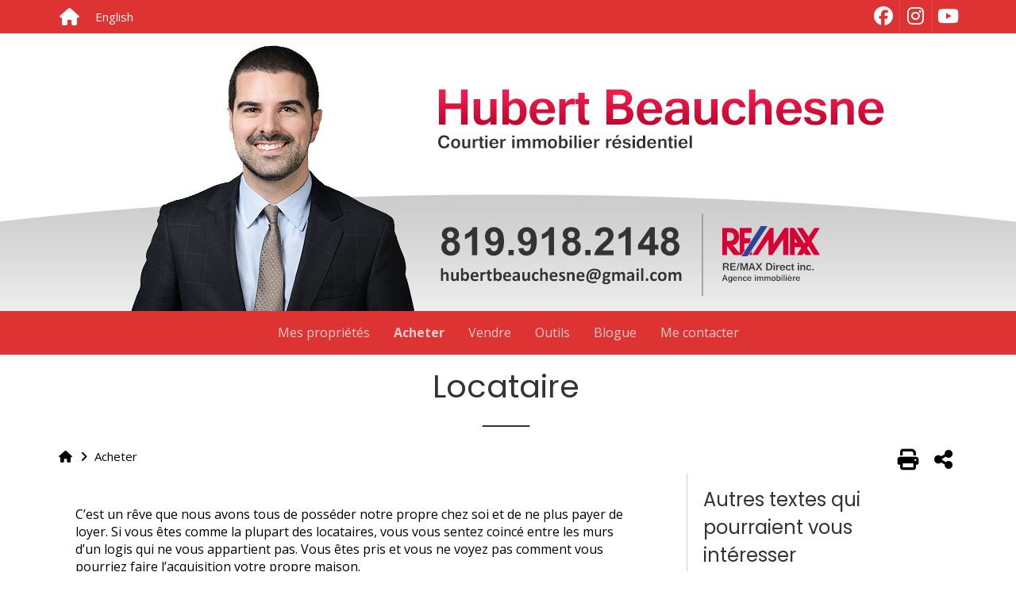

--- FILE ---
content_type: text/html; charset=UTF-8
request_url: https://hubertmaison.ca/acheter-2/locataire/
body_size: 12690
content:
<!DOCTYPE html>
<html lang="fr" >

<head>
	<meta http-equiv="Content-Type" content="text/html; charset=UTF-8" /><meta http-equiv="X-UA-Compatible" content="IE=Edge" ><meta name="kamelo" content="" /><meta name="format-detection" content="telephone=yes"><meta name="is-home" content=""><meta name="is-front-page" content=""><meta name="viewport" content="width=device-width, initial-scale=1,  maximum-scale=1, user-scalable=no" data-ip="18.225.98.98" ><meta name="author" content="HUBERT BEAUCHESNE"><link rel="stylesheet" href="https://hubertmaison.ca/wp-content/themes/aliquando-2k17/font-awesome/css/all.min.css" type="text/css" media="all" /><link rel="stylesheet" href="https://hubertmaison.ca/wp-content/themes/aliquando-2k17/style.min.css?ver=f066c36b0517ae7018ee7df012ec9ea9" type="text/css" media="all" /><script name="jquery" type="text/javascript" src="https://code.jquery.com/jquery-latest.min.js"></script><script name="jquery" type="text/javascript" src="/wp-content/plugins/revslider/public/assets/js/jquery.themepunch.tools.min.js?rev=5.4.6.3"></script><meta name='robots' content='max-image-preview:large' />
<link rel='dns-prefetch' href='//ajax.googleapis.com' />
<link rel='dns-prefetch' href='//cdnjs.cloudflare.com' />
<link rel='dns-prefetch' href='//kit.fontawesome.com' />
<link rel='dns-prefetch' href='//code.jquery.com' />
<link rel='dns-prefetch' href='//afeld.github.io' />
<link rel='dns-prefetch' href='//s.w.org' />
<link rel='stylesheet' id='https-code-jquery-com-ui-1-12-1-themes-base-jquery-ui-css-css'  href='https://code.jquery.com/ui/1.12.1/themes/base/jquery-ui.css' type='text/css' media='' />
<link rel='stylesheet' id='https-afeld-github-io-emoji-css-emoji-css-css'  href='https://afeld.github.io/emoji-css/emoji.css' type='text/css' media='' />
<link rel='stylesheet' id='css-realestate-css-css'  href='https://hubertmaison.ca/wp-content/themes/aliquando-2k17/css/realestate.css' type='text/css' media='' />
<link rel='stylesheet' id='css-global-min-css-css'  href='https://hubertmaison.ca/wp-content/themes/aliquando-2k17/css/global.min.css?ver=3bba6fbdda5123b362609b6c864020e0' type='text/css' media='' />
<link rel='stylesheet' id='content-rem-style-min-css-css'  href='https://hubertmaison.ca/wp-content/themes/aliquando-2k17/content/rem/style.min.css' type='text/css' media='' />
<link rel='stylesheet' id='cdn_global-css'  href='https://hubertmaison.ca/cdn/style/global.min.css' type='text/css' media='' />
<link rel='stylesheet' id='page_slider-css'  href='https://hubertmaison.ca/wp-content/themes/aliquando-2k17/js/masterslider/style/masterslider.css' type='text/css' media='' />
<link rel='stylesheet' id='page_slider_skin-css'  href='https://hubertmaison.ca/wp-content/themes/aliquando-2k17/js/masterslider/skins/default/style.css' type='text/css' media='' />
<link rel='stylesheet' id='ali_page_style-css'  href='https://hubertmaison.ca/wp-content/themes/aliquando-2k17/css/views/page.min.css' type='text/css' media='' />
<link rel='stylesheet' id='ali-style-css'  href='https://hubertmaison.ca/dyn/202601132014/ali-style.css' type='text/css' media='all' />
<link rel='stylesheet' id='id3-framework-public-css'  href='https://hubertmaison.ca/wp-content/plugins/id3-framework/styles/public.min.css?v=1673376712&#038;ver=5.8.3' type='text/css' media='all' />
<link rel='stylesheet' id='wp-block-library-css'  href='https://hubertmaison.ca/wp-includes/css/dist/block-library/style.css?ver=5.8.3' type='text/css' media='all' />
<link rel='stylesheet' id='cmplz-general-css'  href='https://hubertmaison.ca/wp-content/plugins/complianz-gdpr-premium-multisite/assets/css/cookieblocker.css?ver=6.5.5.1' type='text/css' media='all' />
<script type='text/javascript' id='ali-cmplz-cookiebanner-patch-js-before'>
const cmplzUserData = JSON.parse(sessionStorage.getItem("cmplz_user_data"));if(cmplzUserData != null && cmplzUserData.locale && !cmplzUserData.locale.startsWith("lang=fr")) sessionStorage.removeItem("cmplz_user_data")
</script>
<link rel="https://api.w.org/" href="https://hubertmaison.ca/wp-json/" /><link rel="alternate" type="application/json" href="https://hubertmaison.ca/wp-json/wp/v2/pages/104" /><link rel="EditURI" type="application/rsd+xml" title="RSD" href="https://hubertmaison.ca/xmlrpc.php?rsd" />
<link rel="wlwmanifest" type="application/wlwmanifest+xml" href="https://hubertmaison.ca/wp-includes/wlwmanifest.xml" /> 
<link rel="canonical" href="https://hubertmaison.ca/acheter-2/locataire/" />
<link rel='shortlink' href='https://hubertmaison.ca/?p=104' />
<link rel="alternate" type="application/json+oembed" href="https://hubertmaison.ca/wp-json/oembed/1.0/embed?url=https%3A%2F%2Fhubertmaison.ca%2Facheter-2%2Flocataire%2F" />
<link rel="alternate" type="text/xml+oembed" href="https://hubertmaison.ca/wp-json/oembed/1.0/embed?url=https%3A%2F%2Fhubertmaison.ca%2Facheter-2%2Flocataire%2F&#038;format=xml" />
<style type="text/css">
.qtranxs_flag_fr {background-image: url(https://hubertmaison.b.aliquando.immo/wp-content/plugins/qtranslate-x/flags/fr.png); background-repeat: no-repeat;}
.qtranxs_flag_en {background-image: url(https://hubertmaison.b.aliquando.immo/wp-content/plugins/qtranslate-x/flags/gb.png); background-repeat: no-repeat;}
</style>
<link hreflang="fr" href="https://hubertmaison.ca/fr/acheter-2/locataire/" rel="alternate" />
<link hreflang="en" href="https://hubertmaison.ca/en/acheter-2/locataire/" rel="alternate" />
<link hreflang="x-default" href="https://hubertmaison.ca/acheter-2/locataire/" rel="alternate" />
<meta name="generator" content="qTranslate-X 3.4.6.8" />
<script type="text/javascript">if(id3 == undefined){var id3 = {settings:{}};};id3.settings["id3-framework"]=[];</script><style>.cmplz-hidden{display:none!important;}</style><title>HUBERT BEAUCHESNE | Locataire</title><meta name="description" content="C’est un rêve que nous avons tous de posséder notre propre chez soi et de ne plus payer de loyer. Si vous êtes comme la plupart des locataires, vous vous sentez coincé entre les murs d’un logis qui ne ..." /><meta property="og:url" content="//hubertmaison.ca/acheter-2/locataire/" /><meta property="fb:app_id" content="126591587894037" /><meta property="og:image" content="https://hubertmaison.ca/files/2014/03/banniere_ALIQUANDO2-2.jpg" /><meta itemprop="image" content="https://hubertmaison.ca/files/2014/03/banniere_ALIQUANDO2-2.jpg" /><meta property="og:title" content="Locataire" /><meta itemprop="title" content="Locataire" /><meta property="og:description" content="C’est un rêve que nous avons tous de posséder notre propre chez soi et de ne plus payer de loyer. Si vous êtes comme la plupart des locataires, vous vous sentez coincé entre les murs d’un logis qui ne ..." /><meta itemprop="description" content="C’est un rêve que nous avons tous de posséder notre propre chez soi et de ne plus payer de loyer. Si vous êtes comme la plupart des locataires, vous vous sentez coincé entre les murs d’un logis qui ne ..." /><style type="text/css">body#page-body::before{content:"";top:0px;left:0px;position:fixed;width:100vw;height:100vh;background-image: none;; z-index:-1;</style></head>


<body data-cmplz=1 class="page-template-default page page-id-104 page-child parent-pageid-7 body_tag pro  acheter-2 locataire inside REM sms-allowed lang-fr id3-framework"ID="page-body" lang="fr">
<header class="noprint"><section id="quickbar" class="header-part quickbar quickbar_0 has-hamburger-menu" ><style for="quickbar">body#page-body header .header-part.quickbar_0 {background-color:rgba(221,51,51,1);}
body#page-body header .header-part.quickbar_0 *:not(.button) {color:#ffffff;}
body#page-body header .header-part.quickbar_0 :not(.follow_me) a:hover {background-color:;}
body#page-body header .header-part.quickbar_0 {text-align:center;}
@media screen and (max-width:768px){}</style><div class="layout-content"><div class="content"><div class="qb-container quick-nav-menu part-container has-hamburger-menu"><div class="content-group part_left">
<a class="qb_btn mobile_menu_btn" href="#" title="Navigation"><i class="fa fa-bars"></i></a>

        <a class="qb_btn home_btn" href="/" title="Accueil"><i class="fa fa-home"></i></a>
<a class="qb_btn lang_switch mobile- format-long" href="https://hubertmaison.ca/en/acheter-2/locataire/">English</a></div><div class="content-group part_center part-empty"></div><div class="content-group part_right"><div class="follow-me-container flex mobile-"><div class="heading h3 "><span>Suivez-moi sur</span><div class="post-heading"></div></div><ul class="follow_me layout-row layout-align-center-center"><li><a href="https://www.facebook.com/Hubert-Beauchesne-Courtier-Immobilier-152322878199968/?fref=ts" target="_blank" class="facebook"><i class="ali-ui ali-icon fa-facebook fa-fw fab"></i></a></li><li><a href="https://www.instagram.com/hubertremax/?hl=fr" target="_blank" class="instagram"><i class="ali-ui ali-icon fa-instagram fa-fw fab"></i></a></li><li><a href="https://www.youtube.com/user/HubertBeauchesneTV" target="_blank" class="youtube"><i class="ali-ui ali-icon fa-youtube fa-fw fab"></i></a></li></ul></div></div></div></div></div></section><section id="banner" class="header-part banner banner_1" ><style for="banner">body#page-body header .header-part.banner_1 {background-color:;}
body#page-body header .header-part.banner_1 {background-image: url(https://hubertmaison.ca/files/2014/03/banniere_ALIQUANDO2-2.jpg);background-position-x:center;height:350px;}
body#page-body header .header-part.banner_1 {text-align:center;}
@media screen and (max-width:768px){body#page-body header .header-part.banner_1 {height:auto;}
}</style><div class="layout-content"><div class="content"><div class="mobile-only"><img class="mobile-only" src="https://hubertmaison.ca/files/2014/03/banniere_ALIQUANDO2-2-1150x350.jpg" style="display:block"></div><div class="panel left-panel">
    </div>

    <div class="panel right-panel">
    </div>
</div></div></section><section id="menu" class="header-part menu menu_2" ><style for="menu">body#page-body header .header-part.menu_2 {background-color:rgba(221,51,51,1);}
body#page-body header .header-part.menu_2 .menu_container {color:#ffffff;}
body#page-body header .header-part.menu_2 .menu_container ul.menu > li > a{color:#ffffff;}
body#page-body header .header-part.menu_2 .menu_container ul.menu > li:hover {background-color:;}
body#page-body header .header-part.menu_2 {text-align:center;}
body#page-body header .header-part.menu_2  .menu{justify-content:center;}
body#page-body header .header-part.menu_2  .root-menu{justify-content:center;}
@media screen and (max-width:768px){}</style><div class="layout-content"><div class="content">
<div class="menu_container ">
		
	<div class="root-menu animated">
		<ul class="menu"><li class="page_item page-item-28"><a href="https://hubertmaison.ca/mes-proprietes/">Mes propriétés</a></li>
<li class="page_item page-item-7 page_item_has_children current_page_ancestor current_page_parent"><a href="https://hubertmaison.ca/acheter-2/">Acheter</a>
<ul class='children'>
	<li class="page_item page-item-83"><a href="https://hubertmaison.ca/acheter-2/conseils-pour-lachat/">Conseils pour l’achat</a></li>
	<li class="page_item page-item-86"><a href="https://hubertmaison.ca/acheter-2/demenagement-a-plus-de-40-km/">Déménagement à plus de 40 km</a></li>
	<li class="page_item page-item-95"><a href="https://hubertmaison.ca/acheter-2/le-regime-daccession-a-la-propriete/">Le Régime d’accession à la propriété</a></li>
	<li class="page_item page-item-98"><a href="https://hubertmaison.ca/acheter-2/9-pieges-a-eviter/">9 pièges à éviter</a></li>
	<li class="page_item page-item-100"><a href="https://hubertmaison.ca/acheter-2/13-depenses-a-prevoir/">11 dépenses à prévoir</a></li>
	<li class="page_item page-item-104 current_page_item"><a href="https://hubertmaison.ca/acheter-2/locataire/" aria-current="page">Locataire</a></li>
	<li class="page_item page-item-106"><a href="https://hubertmaison.ca/acheter-2/divorce/">Divorce</a></li>
</ul>
</li>
<li class="page_item page-item-15 page_item_has_children"><a href="https://hubertmaison.ca/vendre-2/">Vendre</a>
<ul class='children'>
	<li class="page_item page-item-117"><a href="https://hubertmaison.ca/vendre-2/conseils-pour-la-vente/">Conseils pour la vente</a></li>
	<li class="page_item page-item-119"><a href="https://hubertmaison.ca/vendre-2/commission/">Commission</a></li>
	<li class="page_item page-item-121"><a href="https://hubertmaison.ca/vendre-2/20-conseils-pratiques/">20 conseils pratiques</a></li>
	<li class="page_item page-item-123"><a href="https://hubertmaison.ca/vendre-2/5-strategies/">5 Stratégies</a></li>
	<li class="page_item page-item-125"><a href="https://hubertmaison.ca/vendre-2/9-erreurs-a-eviter/">9 erreurs à éviter</a></li>
	<li class="page_item page-item-129"><a href="https://hubertmaison.ca/vendre-2/divorce/">Divorce</a></li>
</ul>
</li>
<li class="page_item page-item-226 page_item_has_children"><a href="https://hubertmaison.ca/outils/">Outils</a>
<ul class='children'>
	<li class="page_item page-item-233"><a href="https://hubertmaison.ca/outils/calculatrice-hypothecaire/">Calculatrice hypothécaire</a></li>
	<li class="page_item page-item-236"><a href="https://hubertmaison.ca/outils/calculateur-de-droits-de-mutation/">Calculateur de mutation</a></li>
	<li class="page_item page-item-240"><a href="https://hubertmaison.ca/outils/evaluation-en-ligne/">Évaluation en ligne</a></li>
	<li class="page_item page-item-414"><a href="https://hubertmaison.ca/outils/alerte-immobiliere/">Alerte immobilière</a></li>
</ul>
</li>
<li class="page_item page-item-1018"><a href="https://hubertmaison.ca/blogue/">Blogue</a></li>
<li class="page_item page-item-34"><a href="https://hubertmaison.ca/me-contacter/">Me contacter</a></li>
</ul>    </div>

	<i class="nav left fa fa-fw fa-angle-left"></i>
	<i class="nav right fa fa-fw fa-angle-right"></i>
</div><!-- /.menu_container -->
</div></div></section></header>	<div id="main-content">
	
            	<section class="page-header noprint bg_default ">
		<div class="section-background" style=""></div>
		<div class="layout-content" style="">
			<div class="heading h1 page-header-title text-align-center"><span><h1>Locataire</h1></span><span class="posttext"><svg version="1.1" id="page-title-decoration" class="default" xmlns="http://www.w3.org/2000/svg" xmlns:xlink="http://www.w3.org/1999/xlink" x="0px" y="0px"
	 width="1150px" height="10px" viewBox="0 0 1150 10" style="enable-background:new 0 0 1150 10;" xml:space="preserve">
	 <rect class="element" width="60" height="2" />
</svg>
</span><div class="post-heading"></div></div>			<div class="page-tools">
			<div id="crumbs" class="page-header-breadcrumb"><a href="https://hubertmaison.ca"><i class="fa fa-fw fa-home"></i></a>  <i class="fa fa-fw fa-angle-right"></i> <a href="https://hubertmaison.ca/acheter-2/">Acheter</a> </div><div class="controls noprint">
    <i id="print-button" class="page-header-print fa fa-print" title="Imprimer"></i>
    <i id="share-button" class="page-header-share fa fa-share-alt" title="Partager"></i>
</div>			</div>
		</div>
		<div class="share-panel animated noprint high-box">
	<div class="layout-content">
	    <div class="content">
	    	
<div class="layout-column layout-start-center">
    <div class="panel-title">Partagez cette page</div>

	<ul class="social-list layout-row layout-align-space-between-center layout-wrap">
		<li href="https://www.facebook.com/sharer/sharer.php?u=[url-timed]">
			<icon class="fab fa-2x fa-facebook"></icon>
			<label>Facebook</label>
		</li>

		<li href="https://twitter.com/intent/tweet?text=[title]&url=[url]" wnd-height="250" wnd-width="700">
			<icon class="fab fa-2x fa-x-twitter"></icon>
			<label>X (Twitter)</label>
		</li>

		<li rel="http://pinterest.com/pin/create/button/?url=[url]&media=[media]&description=[title]" 
            rel-src="#page-content img" wnd-width="750" wnd-height="330">
			<icon class="fab fa-2x fa-pinterest"></icon>
			<label>Pinterest</label>
		</li>

		<li href="https://www.linkedin.com/sharing/share-offsite/?url=[url]&summary=&ro=false&title=[title]&mini=true&source=" wnd-height="250" wnd-width="700">
			<icon class="fab fa-2x fa-linkedin"></icon>
			<label>LinkedIn</label>
		</li>


		<li href="mailto:?subject=[title]&body=[url]&v=3" wnd-width="750" wnd-height="550">
			<icon class="fa fa-2x fa-envelope"></icon>
			<label>Courriel</label>
		</li>
	</ul>
</div>

<div class="rel-data">
	<label class="placeholder">Aucune photo à partager</label>
</div>
			<div class="panel-controls">
				<button type="button" class="button align-right">Annuler</button>
			</div>
	    </div>
    </div>
</div>	</section>

<script type="text/javascript">
	jQuery(document).ready(function(){
		if(model){
			model.load();
		}
	});
</script>

<section class="page-content layout-container bg_default">
    <div class="layout-content">
    	<div class="span70">
		
	        <div class="text">
	        
	            	            	<p>C’est un rêve que nous avons tous de posséder notre propre chez soi et de ne plus payer de loyer. Si vous êtes comme la plupart des locataires, vous vous sentez coincé entre les murs d’un logis qui ne vous appartient pas. Vous êtes pris et vous ne voyez pas comment vous pourriez faire l’acquisition votre propre maison.<br />
<strong>Ne vous sentez plus pris…</strong><br />
Peu importe depuis quand vous êtes locataire ou combien difficile semble votre situation financière. La vérité est que des informations peu connues pourraient vous aider à faire le pont, à changer votre statut de locataire en celui de propriétaire. Grâce à ces informations vous apprendre comment :</p>
<ul>
<li>Épargner pour votre mise de fonds</li>
<li>Cesser d’enrichir votre propriétaire</li>
<li>Cesser de gaspiller des milliers de dollars en loyer.</li>
</ul>
<p><strong>6 faits peu connus qui peuvent vous aider à acheter votre première maison.</strong><br />
Le problème auquel font face la plupart des locataires n’est certainement pas leur capacité d’assumer un paiement mensuel. Tout le monde sait que vous devez assumer cette obligation chaque premier du mois. Le problème est plutôt d’accumuler assez de capital pour faire le dépôt initial sur une propriété qui va vous rester.</p>
<p>Épargner cette somme de départ n’est pas aussi difficile que vous pourriez le penser si vous prenez connaissance des six points suivants.</p>
<ol>
<li><strong>Vous pouvez acheter une maison avec beaucoup moins d’argent comptant que vous le pensez.</strong><br />
Il y a des programmes locaux ou nationaux (comme le Programme d’accès à la propriété) pour aider les gens à accéder au marché immobilier. Vous pouvez même vous qualifier comme acheteur d’une première maison même si votre conjoint a eu une maison précédemment, à condition que votre nom n’ait pas été enregistré comme copropriétaire. Assurez-vous que votre agent est informé et compétent en matière de programmes d’accès à la propriété pour vous présenter toutes les possibilités.</li>
<li><strong>Vous pourriez obtenir de l’aide de votre institution financière pour votre mise de fond et vos frais d’acquisition.</strong><br />
Même si vous n’avez pas le montant de la mise de fonds, si vous n’avez pas de dette et que vous avez des avoirs nets (par exemple une voiture payée) votre institution financière pourrait vous prêter la mise de fonds en prenant cet avoir en garantie.</li>
<li><strong>Vous pourriez trouver un bon courtier prêt à vous aider.</strong><br />
Certains vendeurs pourraient consentir une hypothèque en deuxième rang. Dans ce cas, le vendeur devient plus ou moins l’institution prêteuse. Au lieu de lui verser un comptant pour sa maison, vous lui versez des mensualités.</li>
<li><strong>Vous pourriez vous créer un comptant sans vraiment vous endetter.</strong><br />
En empruntant de l’argent pour investir dans des REER jusqu’au montant désiré, vous pourriez profiter d’un retour d’impôt que vous utiliserez comme comptant. Il est vrai que l’argent ainsi emprunté peut être considéré techniquement comme un prêt personnel, mais le versement mensuel pourrait néanmoins être minime. Ainsi, l’argent placé et dans la maison et dans le REER vous est acquis.</li>
<li><strong>Vous pouvez acheter une maison même si vous avez des problèmes de crédit.<br />
</strong>Si vous ne pouvez pas réunir le comptant minimum ou garantir un prêt parce que vous n’avez pas d’équité, des institutions prêteuses vont quand même recevoir votre demande d’hypothèque.</li>
<li><strong>Vous devriez être pré-qualifié pour un prêt hypothécaire avant de commencer vos recherches.</strong><br />
Cela se fait facilement et vous donne une tranquillité d’esprit quand vient le temps de magasiner une maison. Les courtiers hypothécaires peuvent vous obtenir une approbation par écrit sans coût ni obligation. Cela peut même se faire facilement par téléphone. Bien d’avantage qu’une approbation verbale une pré-qualification écrite équivaut à de l’argent dans son compte de banque. Vous obtenez un certificat qui garantit votre niveau de prêt hypothécaire; très utile quand ont trouve enfin la maison que l’on cherchait.Pensez à faire appel à un professionnel qui se spécialise dans les prêts hypothécaires. Utiliser ses services peut faire la différence entre obtenir une hypothèque ou rester coincé avec son propriétaire à jamais. Généralement, il n’y a aucun frais pour obtenir l’information. Pourquoi diable continueriez-vous de jeter à l’eau des milliers de dollars sur un loyer quand vous pourriez prendre quelques minutes avec votre agent pour discuter de vos besoins spécifiques de façon à ne plus louer mais posséder votre chez-vous.Cette conversation ne vous coûtera rien. Et bien sûr, vous ne devriez pas vous sentir obligé d’acheter une maison au moment où vous lisez ces lignes, mais en prenant le temps d’explorer différents choix, de découvrir les façons d’acquérir une maison, imaginez combien vous serez aguerri et détendu au moment de prendre cette importante décision.</li>
</ol>
	            	        	        </div>

        </div>

	    <div class="span30 tools">
	    	<div class="heading h3 "><span>Autres textes qui pourraient vous intéresser</span><div class="post-heading"></div></div><ul class="sibling-pages"><li class="page_item page-item-83"><a href="https://hubertmaison.ca/acheter-2/conseils-pour-lachat/">Conseils pour l’achat</a></li>
<li class="page_item page-item-86"><a href="https://hubertmaison.ca/acheter-2/demenagement-a-plus-de-40-km/">Déménagement à plus de 40 km</a></li>
<li class="page_item page-item-95"><a href="https://hubertmaison.ca/acheter-2/le-regime-daccession-a-la-propriete/">Le Régime d’accession à la propriété</a></li>
<li class="page_item page-item-98"><a href="https://hubertmaison.ca/acheter-2/9-pieges-a-eviter/">9 pièges à éviter</a></li>
<li class="page_item page-item-100"><a href="https://hubertmaison.ca/acheter-2/13-depenses-a-prevoir/">11 dépenses à prévoir</a></li>
<li class="page_item page-item-106"><a href="https://hubertmaison.ca/acheter-2/divorce/">Divorce</a></li>
</ul>	    </div>
	</div>
</section>






</div> <!-- /#main-content -->

<section id="bottom-footer" class="main-section noprint bg_default footer_standard">
    <a name="footer-contact"></a>
    <div class="layout-container">
      <div class="layout-content ">     
       
          <div class="office-info-container">
          <div class="office_informations layout-column layout-align-center-center">
<div class="office-logo">

<div class="logo">
	<a href="https://hubertmaison.ca" style="background-image:url(https://hubertmaison.ca/wp-content/themes/aliquando-2k17/content/rem/footer_logo.png);"><img src="https://hubertmaison.ca/wp-content/themes/aliquando-2k17/content/rem/footer_logo.png" alt="RE/MAX" border=0 style="max-height:175px" /></a>
</div></div>

  <div class="office-data layout-row layout-wrap text-align-center">
  	<div class="office-card xs-text-align-center">
					<div class="name">
				<a href="https://hubertmaison.ca/offices/remax-direct-inc/">RE/MAX DIRECT INC.</a>
			</div>
			<div class="designation">Agence immobilière | Franchisé Indépendant et Autonome de RE/MAX Québec inc.</div>
										<div class="office-address">
				<div class="address">181 rue Principale</div> 
				<div class="city"> Gatineau</div>
			</div>
					
		<ul class="office-contact">
			
		    		            <li class="layout-row layout-align-start-center"><a href="tel:8196841220"><i class="fa fa-fw fa-briefcase"></i><span>819 684-1220</span></a></li>
		            		            <li class="layout-row layout-align-start-center"><a href="tel:8196850580"><i class="fa fa-fw fa-fax"></i><span>819 685-0580</span></a></li>
		            	</ul>
	</div>
	  </div>

</div>
          </div>

          <div class="contact-options-container">
            <div class="social-links-container">
              <div class="follow-me-container flex "><div class="heading h3 "><span>Suivez-moi sur</span><div class="post-heading"></div></div><ul class="follow_me layout-row layout-align-center-center"><li><a href="https://www.facebook.com/Hubert-Beauchesne-Courtier-Immobilier-152322878199968/?fref=ts" target="_blank" class="facebook"><i class="ali-ui ali-icon fa-facebook fa-fw fab"></i></a></li><li><a href="https://www.instagram.com/hubertremax/?hl=fr" target="_blank" class="instagram"><i class="ali-ui ali-icon fa-instagram fa-fw fab"></i></a></li><li><a href="https://www.youtube.com/user/HubertBeauchesneTV" target="_blank" class="youtube"><i class="ali-ui ali-icon fa-youtube fa-fw fab"></i></a></li></ul></div>            </div>

            <div class="newsletter-form-container">
              <form method="GET"><div class="aliquando-form" data-destination="aHViZXJ0YmVhdWNoZXNuZUBnbWFpbC5jb20="  data-message-title="Q29tbXVuaWNhdGlvbiBlbiBwcm92ZW5hbmNlIGRlIHZvdHJlIHNpdGU=" data-destination-type="email" ><ul class="form-item-list"><li  class="form-item item-type-text required validate" data-item-type="text" data-key="email" data-validate-type="email"><label></label><div class="hints"><span class="required">Ce champs est obligatoire</span><span class="validate">Ce courriel n'est pas valide</span></div><div class="ali-input-container"><input  type="text" id="email" name="email" placeholder="Inscription à l'infolettre" value="" /></div></li><li  class="form-item item-type-hidden" data-item-type="hidden" data-key="form_source"><label>Formulaire</label><div class="ali-input-container"><input type="hidden" id="form_source" name="form_source" placeholder="" value="Pied de page - Infolettre" /></div></li><li  class="form-item item-type-hidden" data-item-type="hidden" data-key="form_source_url"><label>Lien de la page</label><div class="ali-input-container"><input type="hidden" id="form_source_url" name="form_source_url" placeholder="" value="https://hubertmaison.ca/acheter-2/locataire/" /></div></li><li  class="form-item item-type-hidden" data-item-type="hidden" data-key="receive_newsletter"><label>Je consens à recevoir des appels et des messages texte de marketing et de service à la clientèle. Le consentement n'est pas une condition d'achat. Les tarifs de messagerie et de données peuvent s'appliquer. La fréquence des messages varie. <a href="/declaration-confidentialite/">Politique de confidentialité et conditions de service</a></label><div class="ali-input-container"><input type="hidden" id="receive_newsletter" name="receive_newsletter" placeholder="" value="1" /></div></li><li  class="form-item item-type-hidden" data-item-type="hidden" data-key="form_sms_copy"><div class="ali-input-container"><input type="hidden" id="form_sms_copy" name="form_sms_copy" placeholder="" value="1" /></div></li></ul><button class="button submit" type="button">S'abonner</button><div class="form-results"><div class="success"><div class="heading h3 "><span>Bien reçu!</span><div class="post-heading"></div></div>Votre abonnement à l'infolettre a été enregistré.</div><div class="error">Votre abonnement à l'infolettre n'a pu être enregistré.</div></div><div class="note_success"><div class="heading h2 text-align-center"><span>Petite note en passant</span><div class="post-heading"></div></div><p class="text-align-center"><p>Afin d'assurer une bonne communication entre vous et votre courtier,<br />il est <strong>important de vérifier régulièrement</strong> votre boîte de courriers indésirables.</p><p>Un bon moyen serait d'autoriser les courriels provenant de <strong>&#104;u&#98;&#101;rt&#98;eauc&#104;es&#110;e&#64;g&#109;ail&#46;&#99;o&#109;</strong>.</p><p>Pour en savoir plus sur la configuration des filtres antispam, <a target="_blank" href="https://www.google.ca/search?q=Comment+autoriser+un+domaine+dans+gmail">cliquez ici</a></p></p><button type="button" class="ali-close-button button">J'ai compris</button></div></div></form>            </div>
          </div>
          

          <div class="other-links-container">
          <div class="locale-switch-container">Also available in
<ul class="language-chooser language-chooser-text qtranxs_language_chooser" id="qtranslate-chooser">
<li class="lang-fr active"><a href="https://hubertmaison.ca/fr/acheter-2/locataire/" hreflang="fr" title="Français (fr)" class="qtranxs_text qtranxs_text_fr"><span>Français</span></a></li>
<li class="lang-en"><a href="https://hubertmaison.ca/en/acheter-2/locataire/" hreflang="en" title="English (en)" class="qtranxs_text qtranxs_text_en"><span>English</span></a></li>
</ul><div class="qtranxs_widget_end"></div>
</div>            <a href="https://remax-quebec.com" target="_blank" rel="nofollow" class="main-firm-link">Visiter le site de <nobr>RE/MAX Québec</nobr></a>
                      </div>
      </div> <!-- /.layout-content -->  
    </div>

    <section id="copy-footer" class="noprint">
	<div class="layout-content ">
				<a href="https://www.id-3.net/produits/site-web-pour-courtier-immobilier/" target="_blank" 
			rel="nofollow" id="credit">ID-3 Innovations - Agence marketing web - 2026 &copy; Tous droits réservés</a>
					</div>
</section>
</section> <!-- /#footer -->   <div id="page-navigation" class="noprint animated">
    <div rel="top" class="page-nav-item primary animated"><i class="fa fa-fw fa-caret-up animated" title="Haut"></i></div>
    <div rel="dashboard" class="page-nav-item ali-dashboard animated"><i class="fa fa-fw fa-tachometer-alt animated" title="Tableau de bord Aliquando"></i></div>
        <div rel="/wp-admin/post.php?post=104&action=edit" class="page-nav-item animated ali-page-edit"><i class="fa fa-fw fa-edit animated" title="Éditer cette page"></i></div>
      </div>
  
    
  
<!-- Consent Management powered by Complianz | GDPR/CCPA Cookie Consent https://wordpress.org/plugins/complianz-gdpr -->
<div id="cmplz-cookiebanner-container"><div class="cmplz-cookiebanner cmplz-hidden banner-1 optin cmplz-bottom-left cmplz-categories-type-view-preferences" aria-modal="true" data-nosnippet="true" role="dialog" aria-live="polite" aria-labelledby="cmplz-header-1-optin" aria-describedby="cmplz-message-1-optin">
	<div class="cmplz-header">
		<div class="cmplz-logo"></div>
		<div class="cmplz-title" id="cmplz-header-1-optin">Gérer le consentement aux cookies</div>
		<div class="cmplz-close" tabindex="0" role="button" aria-label="close-dialog">
			<svg aria-hidden="true" focusable="false" data-prefix="fas" data-icon="times" class="svg-inline--fa fa-times fa-w-11" role="img" xmlns="http://www.w3.org/2000/svg" viewBox="0 0 352 512"><path fill="currentColor" d="M242.72 256l100.07-100.07c12.28-12.28 12.28-32.19 0-44.48l-22.24-22.24c-12.28-12.28-32.19-12.28-44.48 0L176 189.28 75.93 89.21c-12.28-12.28-32.19-12.28-44.48 0L9.21 111.45c-12.28 12.28-12.28 32.19 0 44.48L109.28 256 9.21 356.07c-12.28 12.28-12.28 32.19 0 44.48l22.24 22.24c12.28 12.28 32.2 12.28 44.48 0L176 322.72l100.07 100.07c12.28 12.28 32.2 12.28 44.48 0l22.24-22.24c12.28-12.28 12.28-32.19 0-44.48L242.72 256z"></path></svg>
		</div>
	</div>

	<div class="cmplz-divider cmplz-divider-header"></div>
	<div class="cmplz-body">
		<div class="cmplz-message" id="cmplz-message-1-optin">Pour offrir les meilleures expériences, nous utilisons des technologies telles que les cookies pour stocker et/ou accéder aux informations des appareils. Le fait de consentir à ces technologies nous permettra de traiter des données telles que le comportement de navigation ou les ID uniques sur ce site. Le fait de ne pas consentir ou de retirer son consentement peut avoir un effet négatif sur certaines caractéristiques et fonctions.</div>
		<!-- categories start -->
		<div class="cmplz-categories">
			<details class="cmplz-category cmplz-functional" >
				<summary>
						<span class="cmplz-category-header">
							<span class="cmplz-category-title">Fonctionnel</span>
							<span class='cmplz-always-active'>
								<span class="cmplz-banner-checkbox">
									<input type="checkbox"
										   id="cmplz-functional-optin"
										   data-category="cmplz_functional"
										   class="cmplz-consent-checkbox cmplz-functional"
										   size="40"
										   value="1"/>
									<label class="cmplz-label" for="cmplz-functional-optin" tabindex="0"><span class="screen-reader-text">Fonctionnel</span></label>
								</span>
								Toujours activé							</span>
							<span class="cmplz-icon cmplz-open">
								<svg xmlns="http://www.w3.org/2000/svg" viewBox="0 0 448 512"  height="18" ><path d="M224 416c-8.188 0-16.38-3.125-22.62-9.375l-192-192c-12.5-12.5-12.5-32.75 0-45.25s32.75-12.5 45.25 0L224 338.8l169.4-169.4c12.5-12.5 32.75-12.5 45.25 0s12.5 32.75 0 45.25l-192 192C240.4 412.9 232.2 416 224 416z"/></svg>
							</span>
						</span>
				</summary>
				<div class="cmplz-description">
					<span class="cmplz-description-functional">Le stockage ou l’accès technique qui est utilisé exclusivement dans des finalités statistiques anonymes. En l’absence d’une assignation à comparaître, d’une conformité volontaire de la part de votre fournisseur d’accès à internet ou d’enregistrements supplémentaires provenant d’une tierce partie, les informations stockées ou extraites à cette seule fin ne peuvent généralement pas être utilisées pour vous identifier.</span>
				</div>
			</details>

			<details class="cmplz-category cmplz-preferences" >
				<summary>
						<span class="cmplz-category-header">
							<span class="cmplz-category-title">Préférences</span>
							<span class="cmplz-banner-checkbox">
								<input type="checkbox"
									   id="cmplz-preferences-optin"
									   data-category="cmplz_preferences"
									   class="cmplz-consent-checkbox cmplz-preferences"
									   size="40"
									   value="1"/>
								<label class="cmplz-label" for="cmplz-preferences-optin" tabindex="0"><span class="screen-reader-text">Préférences</span></label>
							</span>
							<span class="cmplz-icon cmplz-open">
								<svg xmlns="http://www.w3.org/2000/svg" viewBox="0 0 448 512"  height="18" ><path d="M224 416c-8.188 0-16.38-3.125-22.62-9.375l-192-192c-12.5-12.5-12.5-32.75 0-45.25s32.75-12.5 45.25 0L224 338.8l169.4-169.4c12.5-12.5 32.75-12.5 45.25 0s12.5 32.75 0 45.25l-192 192C240.4 412.9 232.2 416 224 416z"/></svg>
							</span>
						</span>
				</summary>
				<div class="cmplz-description">
					<span class="cmplz-description-preferences">Le stockage ou l’accès technique est nécessaire dans la finalité d’intérêt légitime de stocker des préférences qui ne sont pas demandées par l’abonné ou l’utilisateur.</span>
				</div>
			</details>

			<details class="cmplz-category cmplz-statistics" >
				<summary>
						<span class="cmplz-category-header">
							<span class="cmplz-category-title">Statistiques</span>
							<span class="cmplz-banner-checkbox">
								<input type="checkbox"
									   id="cmplz-statistics-optin"
									   data-category="cmplz_statistics"
									   class="cmplz-consent-checkbox cmplz-statistics"
									   size="40"
									   value="1"/>
								<label class="cmplz-label" for="cmplz-statistics-optin" tabindex="0"><span class="screen-reader-text">Statistiques</span></label>
							</span>
							<span class="cmplz-icon cmplz-open">
								<svg xmlns="http://www.w3.org/2000/svg" viewBox="0 0 448 512"  height="18" ><path d="M224 416c-8.188 0-16.38-3.125-22.62-9.375l-192-192c-12.5-12.5-12.5-32.75 0-45.25s32.75-12.5 45.25 0L224 338.8l169.4-169.4c12.5-12.5 32.75-12.5 45.25 0s12.5 32.75 0 45.25l-192 192C240.4 412.9 232.2 416 224 416z"/></svg>
							</span>
						</span>
				</summary>
				<div class="cmplz-description">
					<span class="cmplz-description-statistics">Le stockage ou l’accès technique qui est utilisé exclusivement à des fins statistiques.</span>
					<span class="cmplz-description-statistics-anonymous">Le stockage ou l’accès technique qui est utilisé exclusivement dans des finalités statistiques anonymes. En l’absence d’une assignation à comparaître, d’une conformité volontaire de la part de votre fournisseur d’accès à internet ou d’enregistrements supplémentaires provenant d’une tierce partie, les informations stockées ou extraites à cette seule fin ne peuvent généralement pas être utilisées pour vous identifier.</span>
				</div>
			</details>
			<details class="cmplz-category cmplz-marketing" >
				<summary>
						<span class="cmplz-category-header">
							<span class="cmplz-category-title">Marketing</span>
							<span class="cmplz-banner-checkbox">
								<input type="checkbox"
									   id="cmplz-marketing-optin"
									   data-category="cmplz_marketing"
									   class="cmplz-consent-checkbox cmplz-marketing"
									   size="40"
									   value="1"/>
								<label class="cmplz-label" for="cmplz-marketing-optin" tabindex="0"><span class="screen-reader-text">Marketing</span></label>
							</span>
							<span class="cmplz-icon cmplz-open">
								<svg xmlns="http://www.w3.org/2000/svg" viewBox="0 0 448 512"  height="18" ><path d="M224 416c-8.188 0-16.38-3.125-22.62-9.375l-192-192c-12.5-12.5-12.5-32.75 0-45.25s32.75-12.5 45.25 0L224 338.8l169.4-169.4c12.5-12.5 32.75-12.5 45.25 0s12.5 32.75 0 45.25l-192 192C240.4 412.9 232.2 416 224 416z"/></svg>
							</span>
						</span>
				</summary>
				<div class="cmplz-description">
					<span class="cmplz-description-marketing">Le stockage ou l’accès technique est nécessaire pour créer des profils d’utilisateurs afin d’envoyer des publicités, ou pour suivre l’utilisateur sur un site web ou sur plusieurs sites web ayant des finalités marketing similaires.</span>
				</div>
			</details>
		</div><!-- categories end -->
			</div>

	<div class="cmplz-links cmplz-information">
		<a class="cmplz-link cmplz-manage-options cookie-statement" href="#" data-relative_url="#cmplz-manage-consent-container">Gérer les options</a>
		<a class="cmplz-link cmplz-manage-third-parties cookie-statement" href="#" data-relative_url="#cmplz-cookies-overview">Gérer les services</a>
		<a class="cmplz-link cmplz-manage-vendors tcf cookie-statement" href="#" data-relative_url="#cmplz-tcf-wrapper">Gérer {vendor_count} fournisseurs</a>
		<a class="cmplz-link cmplz-external cmplz-read-more-purposes tcf" target="_blank" rel="noopener noreferrer nofollow" href="https://cookiedatabase.org/tcf/purposes/">En savoir plus sur ces finalités</a>
			</div>

	<div class="cmplz-divider cmplz-footer"></div>

	<div class="cmplz-buttons">
		<button class="cmplz-btn cmplz-accept">Accepter</button>
		<button class="cmplz-btn cmplz-deny">Refuser</button>
		<button class="cmplz-btn cmplz-view-preferences">Voir les préférences</button>
		<button class="cmplz-btn cmplz-save-preferences">Enregistrer les préférences</button>
		<a class="cmplz-btn cmplz-manage-options tcf cookie-statement" href="#" data-relative_url="#cmplz-manage-consent-container">Voir les préférences</a>
			</div>

	<div class="cmplz-links cmplz-documents">
		<a class="cmplz-link cookie-statement" href="#" data-relative_url="">{title}</a>
		<a class="cmplz-link privacy-statement" href="#" data-relative_url="">{title}</a>
		<a class="cmplz-link impressum" href="#" data-relative_url="">{title}</a>
			</div>

</div>
</div>
					<div id="cmplz-manage-consent" data-nosnippet="true"><button class="cmplz-btn cmplz-hidden cmplz-manage-consent manage-consent-1">Gérer le consentement</button>

</div><script type='text/javascript' src='https://hubertmaison.ca/wp-content/plugins/gravityforms/js/gravityforms.min.js' id='hubertmaison-ca-js'></script>
<script type='text/javascript' src='https://ajax.googleapis.com/ajax/libs/jqueryui/1.12.1/jquery-ui.min.js' id='ajax-googleapis-com-js'></script>
<script type='text/javascript' src='https://cdnjs.cloudflare.com/ajax/libs/moment.js/2.29.1/moment.min.js' id='cdnjs-cloudflare-com-js'></script>
<script type='text/javascript' src='https://hubertmaison.ca/cdn/js/global.js' id='cdn-js-global-js-js'></script>
<script type='text/javascript' src='https://hubertmaison.ca/wp-content/themes/aliquando-2k17/js/site.js?ver=d4ebdf350b6c29dfe6dfc11161750faa' id='js-site-js-js'></script>
<script type='text/javascript' src='https://hubertmaison.ca/wp-content/themes/aliquando-2k17/js/shortcodes.js' id='js-shortcodes-js-js'></script>
<script type='text/javascript' src='https://hubertmaison.ca/wp-content/themes/aliquando-2k17/js/masterslider/masterslider.min.js' id='js-masterslider-masterslider-min-js-js'></script>
<script type='text/javascript' src='https://hubertmaison.ca/wp-content/plugins/gravityforms/js/gravityforms.min.js' id='wp-content-plugins-gravityforms-js-gravityforms-min-js-js'></script>
<script type='text/javascript' src='https://hubertmaison.ca/wp-content/plugins/gravityforms/js/jquery.maskedinput.min.js' id='wp-content-plugins-gravityforms-js-jquery-maskedinput-min-js-js'></script>
<script type='text/javascript' src='https://hubertmaison.ca/wp-content/plugins/gravityforms/js/jquery.textareaCounter.plugin.js' id='wp-content-plugins-gravityforms-js-jquery-textareacounter-plugin-js-js'></script>
<script type='text/javascript' src='https://hubertmaison.ca/wp-content/plugins/gravityforms/js/conditional_logic.min.js' id='wp-content-plugins-gravityforms-js-conditional_logic-min-js-js'></script>
<script type='text/javascript' src='https://hubertmaison.ca/wp-content/plugins/gravityforms/js/datepicker.min.js' id='wp-content-plugins-gravityforms-js-datepicker-min-js-js'></script>
<script type='text/javascript' src='https://hubertmaison.ca/wp-content/themes/aliquando-2k17/js/page.js' id='js-page-js-js'></script>
<script type='text/javascript' src='https://hubertmaison.ca/dyn/202601132014/ali-script.js' id='ali-script-js'></script>
<script type='text/javascript' src='https://hubertmaison.ca/wp-content/plugins/id3-framework/scripts/public.min.js?v=1673481281&#038;ver=5.8.3' id='id3-framework-public-js'></script>
<script type='text/javascript' src='https://kit.fontawesome.com/53b266840c.js?ver=5.8.3' id='id3-framework-53b266840c.js-js'></script>
<script type='text/javascript' id='cmplz-cookiebanner-js-extra'>
/* <![CDATA[ */
var complianz = {"prefix":"cmplz_","user_banner_id":"1","set_cookies":[],"block_ajax_content":"0","banner_version":"17","version":"6.5.5.1","store_consent":"1","do_not_track_enabled":"1","consenttype":"optin","region":"ca","geoip":"1","dismiss_timeout":"","disable_cookiebanner":"","soft_cookiewall":"","dismiss_on_scroll":"","cookie_expiry":"365","url":"https:\/\/hubertmaison.ca\/wp-json\/complianz\/v1\/","locale":"lang=fr&locale=fr_FR","set_cookies_on_root":"0","cookie_domain":"","current_policy_id":"17","cookie_path":"\/","categories":{"statistics":"statistiques","marketing":"marketing"},"tcf_active":"","placeholdertext":"Cliquez pour accepter les cookies {category} et activer ce contenu","aria_label":"Cliquez pour accepter les cookies {category} et activer ce contenu","css_file":"\/\/hubertmaison.ca\/files\/complianz\/css\/banner-1-optin.css","page_links":{"ca":{"cookie-statement":{"title":"Politique des cookies","url":"\/politique-cookies"},"privacy-statement":{"title":"D\u00e9claration de confidentialit\u00e9","url":"\/declaration-confidentialite"}}},"tm_categories":"","forceEnableStats":"","preview":"","clean_cookies":""};
/* ]]> */
</script>
<script defer type='text/javascript' src='https://hubertmaison.ca/wp-content/plugins/complianz-gdpr-premium-multisite/cookiebanner/js/complianz.js?ver=6.5.5.1' id='cmplz-cookiebanner-js'></script>
<script type='text/javascript' src='https://hubertmaison.ca/wp-includes/js/wp-embed.js?ver=5.8.3' id='wp-embed-js'></script>

  <div id="mobile_menu">
<div class="menu-panel">
	
<div class="logo">
	<a href="https://hubertmaison.ca" style="background-image:url(https://hubertmaison.ca/wp-content/themes/aliquando-2k17/content/rem/footer_logo.png);"><img src="https://hubertmaison.ca/wp-content/themes/aliquando-2k17/content/rem/footer_logo.png" alt="RE/MAX" border=0 style="max-height:175px" /></a>
</div>	<div class="quickbar quickbar-top">
		<div class="qb-container "><div class="content-group part_left part-empty"></div><div class="content-group part_center part-empty"></div><div class="content-group part_right part-empty"></div></div>	</div>

	<ul class="root-menu">
		<ul class="menu"><li class="page_item page-item-28"><a href="https://hubertmaison.ca/mes-proprietes/">Mes propriétés</a></li>
<li class="page_item page-item-7 page_item_has_children current_page_ancestor current_page_parent"><a href="https://hubertmaison.ca/acheter-2/">Acheter</a>
<ul class='children'>
	<li class="page_item page-item-83"><a href="https://hubertmaison.ca/acheter-2/conseils-pour-lachat/">Conseils pour l’achat</a></li>
	<li class="page_item page-item-86"><a href="https://hubertmaison.ca/acheter-2/demenagement-a-plus-de-40-km/">Déménagement à plus de 40 km</a></li>
	<li class="page_item page-item-95"><a href="https://hubertmaison.ca/acheter-2/le-regime-daccession-a-la-propriete/">Le Régime d’accession à la propriété</a></li>
	<li class="page_item page-item-98"><a href="https://hubertmaison.ca/acheter-2/9-pieges-a-eviter/">9 pièges à éviter</a></li>
	<li class="page_item page-item-100"><a href="https://hubertmaison.ca/acheter-2/13-depenses-a-prevoir/">11 dépenses à prévoir</a></li>
	<li class="page_item page-item-104 current_page_item"><a href="https://hubertmaison.ca/acheter-2/locataire/" aria-current="page">Locataire</a></li>
	<li class="page_item page-item-106"><a href="https://hubertmaison.ca/acheter-2/divorce/">Divorce</a></li>
</ul>
</li>
<li class="page_item page-item-15 page_item_has_children"><a href="https://hubertmaison.ca/vendre-2/">Vendre</a>
<ul class='children'>
	<li class="page_item page-item-117"><a href="https://hubertmaison.ca/vendre-2/conseils-pour-la-vente/">Conseils pour la vente</a></li>
	<li class="page_item page-item-119"><a href="https://hubertmaison.ca/vendre-2/commission/">Commission</a></li>
	<li class="page_item page-item-121"><a href="https://hubertmaison.ca/vendre-2/20-conseils-pratiques/">20 conseils pratiques</a></li>
	<li class="page_item page-item-123"><a href="https://hubertmaison.ca/vendre-2/5-strategies/">5 Stratégies</a></li>
	<li class="page_item page-item-125"><a href="https://hubertmaison.ca/vendre-2/9-erreurs-a-eviter/">9 erreurs à éviter</a></li>
	<li class="page_item page-item-129"><a href="https://hubertmaison.ca/vendre-2/divorce/">Divorce</a></li>
</ul>
</li>
<li class="page_item page-item-226 page_item_has_children"><a href="https://hubertmaison.ca/outils/">Outils</a>
<ul class='children'>
	<li class="page_item page-item-233"><a href="https://hubertmaison.ca/outils/calculatrice-hypothecaire/">Calculatrice hypothécaire</a></li>
	<li class="page_item page-item-236"><a href="https://hubertmaison.ca/outils/calculateur-de-droits-de-mutation/">Calculateur de mutation</a></li>
	<li class="page_item page-item-240"><a href="https://hubertmaison.ca/outils/evaluation-en-ligne/">Évaluation en ligne</a></li>
	<li class="page_item page-item-414"><a href="https://hubertmaison.ca/outils/alerte-immobiliere/">Alerte immobilière</a></li>
</ul>
</li>
<li class="page_item page-item-1018"><a href="https://hubertmaison.ca/blogue/">Blogue</a></li>
<li class="page_item page-item-34"><a href="https://hubertmaison.ca/me-contacter/">Me contacter</a></li>
</ul>	</ul>

	<div class="quickbar quickbar-bottom">
		<div class="qb-container "><div class="content-group part_left part-empty"></div><div class="content-group part_center part-empty"></div><div class="content-group part_right part-empty"></div></div>	</div>

	<div class="socials-list">
		<div class="follow-me-container flex "><div class="heading h3 "><span>Suivez-moi sur</span><div class="post-heading"></div></div><ul class="follow_me layout-row layout-align-center-center"><li><a href="https://www.facebook.com/Hubert-Beauchesne-Courtier-Immobilier-152322878199968/?fref=ts" target="_blank" class="facebook"><i class="ali-ui ali-icon fa-facebook fa-fw fab"></i></a></li><li><a href="https://www.instagram.com/hubertremax/?hl=fr" target="_blank" class="instagram"><i class="ali-ui ali-icon fa-instagram fa-fw fab"></i></a></li><li><a href="https://www.youtube.com/user/HubertBeauchesneTV" target="_blank" class="youtube"><i class="ali-ui ali-icon fa-youtube fa-fw fab"></i></a></li></ul></div>	</div>
</div>
</div><div id="ali-info-panel">
	<div class="heading h2 "><span>À propos de ce site</span><div class="post-heading"></div></div>	
	<ul class="informations">
		<i class="fa fa-spin fa-refresh"></i>
	</ul>


	<div class="heading h2 "><span>Outils</span><div class="post-heading"></div></div>	<div class="tools">
		<i class="fa fa-spin fa-refresh"></i>
	</div>
</div></body>
</html>

<!--
Performance optimized by W3 Total Cache. Learn more: https://www.boldgrid.com/w3-total-cache/

Page Caching using disk: enhanced 

Served from: hubertmaison.ca @ 2026-01-13 20:14:42 by W3 Total Cache
-->

--- FILE ---
content_type: text/css;charset=UTF-8
request_url: https://hubertmaison.ca/dyn/202601132014/ali-style.css
body_size: 92
content:
/* EXPLICIT FONTS */

body#page-body {background-color:#ffffff}
{display:none}

--- FILE ---
content_type: text/plain;charset=UTF-8
request_url: https://hubertmaison.ca/dyn/202601132014/ali-script.js
body_size: 188
content:
var ajaxurl="/wp-admin/admin-ajax.php";site._lang ="fr";(function($){$(document).ready(function(e) { console.log("dyn_script init");site.load("https://hubertmaison.ca/wp-content/themes/aliquando-2k17");});})(jQuery);